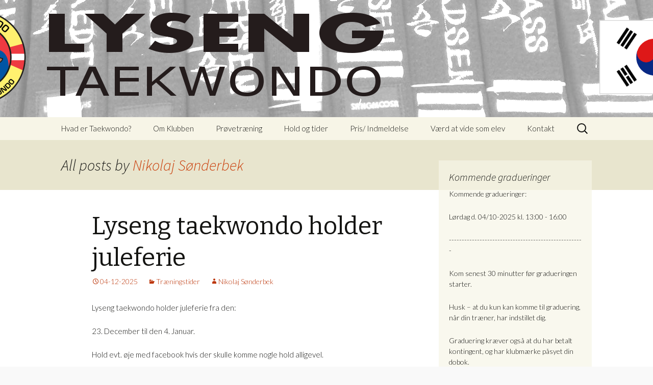

--- FILE ---
content_type: text/html; charset=UTF-8
request_url: http://lysengtaekwondo.dk/author/nizon/
body_size: 8465
content:
<!DOCTYPE html>
<!--[if IE 7]>
<html class="ie ie7" lang="en-US">
<![endif]-->
<!--[if IE 8]>
<html class="ie ie8" lang="en-US">
<![endif]-->
<!--[if !(IE 7) & !(IE 8)]><!-->
<html lang="en-US">
<!--<![endif]-->
<head>
	<meta charset="UTF-8">
	<meta name="viewport" content="width=device-width">
	<title>Nikolaj Sønderbek | Lyseng Taekwondo Klub</title>
	<link rel="profile" href="http://gmpg.org/xfn/11">
	<link rel="pingback" href="http://lysengtaekwondo.dk/xmlrpc.php">
	<!--[if lt IE 9]>
	<script src="http://lysengtaekwondo.dk/wp-content/themes/twentythirteen/js/html5.js"></script>
	<![endif]-->
	<link rel='dns-prefetch' href='//fonts.googleapis.com' />
<link rel='dns-prefetch' href='//s.w.org' />
<link rel="alternate" type="application/rss+xml" title="Lyseng Taekwondo Klub &raquo; Feed" href="http://lysengtaekwondo.dk/feed/" />
<link rel="alternate" type="application/rss+xml" title="Lyseng Taekwondo Klub &raquo; Comments Feed" href="http://lysengtaekwondo.dk/comments/feed/" />
<link rel="alternate" type="application/rss+xml" title="Lyseng Taekwondo Klub &raquo; Posts by Nikolaj Sønderbek Feed" href="http://lysengtaekwondo.dk/author/nizon/feed/" />
		<script type="text/javascript">
			window._wpemojiSettings = {"baseUrl":"https:\/\/s.w.org\/images\/core\/emoji\/2\/72x72\/","ext":".png","svgUrl":"https:\/\/s.w.org\/images\/core\/emoji\/2\/svg\/","svgExt":".svg","source":{"concatemoji":"http:\/\/lysengtaekwondo.dk\/wp-includes\/js\/wp-emoji-release.min.js?ver=4.6.1"}};
			!function(a,b,c){function d(a){var c,d,e,f,g,h=b.createElement("canvas"),i=h.getContext&&h.getContext("2d"),j=String.fromCharCode;if(!i||!i.fillText)return!1;switch(i.textBaseline="top",i.font="600 32px Arial",a){case"flag":return i.fillText(j(55356,56806,55356,56826),0,0),!(h.toDataURL().length<3e3)&&(i.clearRect(0,0,h.width,h.height),i.fillText(j(55356,57331,65039,8205,55356,57096),0,0),c=h.toDataURL(),i.clearRect(0,0,h.width,h.height),i.fillText(j(55356,57331,55356,57096),0,0),d=h.toDataURL(),c!==d);case"diversity":return i.fillText(j(55356,57221),0,0),e=i.getImageData(16,16,1,1).data,f=e[0]+","+e[1]+","+e[2]+","+e[3],i.fillText(j(55356,57221,55356,57343),0,0),e=i.getImageData(16,16,1,1).data,g=e[0]+","+e[1]+","+e[2]+","+e[3],f!==g;case"simple":return i.fillText(j(55357,56835),0,0),0!==i.getImageData(16,16,1,1).data[0];case"unicode8":return i.fillText(j(55356,57135),0,0),0!==i.getImageData(16,16,1,1).data[0];case"unicode9":return i.fillText(j(55358,56631),0,0),0!==i.getImageData(16,16,1,1).data[0]}return!1}function e(a){var c=b.createElement("script");c.src=a,c.type="text/javascript",b.getElementsByTagName("head")[0].appendChild(c)}var f,g,h,i;for(i=Array("simple","flag","unicode8","diversity","unicode9"),c.supports={everything:!0,everythingExceptFlag:!0},h=0;h<i.length;h++)c.supports[i[h]]=d(i[h]),c.supports.everything=c.supports.everything&&c.supports[i[h]],"flag"!==i[h]&&(c.supports.everythingExceptFlag=c.supports.everythingExceptFlag&&c.supports[i[h]]);c.supports.everythingExceptFlag=c.supports.everythingExceptFlag&&!c.supports.flag,c.DOMReady=!1,c.readyCallback=function(){c.DOMReady=!0},c.supports.everything||(g=function(){c.readyCallback()},b.addEventListener?(b.addEventListener("DOMContentLoaded",g,!1),a.addEventListener("load",g,!1)):(a.attachEvent("onload",g),b.attachEvent("onreadystatechange",function(){"complete"===b.readyState&&c.readyCallback()})),f=c.source||{},f.concatemoji?e(f.concatemoji):f.wpemoji&&f.twemoji&&(e(f.twemoji),e(f.wpemoji)))}(window,document,window._wpemojiSettings);
		</script>
		<style type="text/css">
img.wp-smiley,
img.emoji {
	display: inline !important;
	border: none !important;
	box-shadow: none !important;
	height: 1em !important;
	width: 1em !important;
	margin: 0 .07em !important;
	vertical-align: -0.1em !important;
	background: none !important;
	padding: 0 !important;
}
</style>
<link rel='stylesheet' id='cws-google-picasa-pro-css'  href='http://lysengtaekwondo.dk/wp-content/plugins/google-picasa-albums-viewer/public/css/cws-google-picasa-pro-public.css?ver=2.2.1' type='text/css' media='all' />
<link rel='stylesheet' id='lightbox-css'  href='http://lysengtaekwondo.dk/wp-content/plugins/google-picasa-albums-viewer/public/css/lightbox/lightbox.css?ver=2.2.1' type='text/css' media='all' />
<link rel='stylesheet' id='cws_gpp_thumbnail_grid_css-css'  href='http://lysengtaekwondo.dk/wp-content/plugins/google-picasa-albums-viewer/public/css/default.css?ver=2.2.1' type='text/css' media='all' />
<link rel='stylesheet' id='cws_gpp_thumbnail_grid_css1-css'  href='http://lysengtaekwondo.dk/wp-content/plugins/google-picasa-albums-viewer/public/css/component.css?ver=2.2.1' type='text/css' media='all' />
<link rel='stylesheet' id='twentythirteen-fonts-css'  href='//fonts.googleapis.com/css?family=Source+Sans+Pro%3A300%2C400%2C700%2C300italic%2C400italic%2C700italic%7CBitter%3A400%2C700&#038;subset=latin%2Clatin-ext' type='text/css' media='all' />
<link rel='stylesheet' id='genericons-css'  href='http://lysengtaekwondo.dk/wp-content/themes/twentythirteen/genericons/genericons.css?ver=3.03' type='text/css' media='all' />
<link rel='stylesheet' id='twentythirteen-style-css'  href='http://lysengtaekwondo.dk/wp-content/themes/twentythirteen/style.css?ver=2013-07-18' type='text/css' media='all' />
<!--[if lt IE 9]>
<link rel='stylesheet' id='twentythirteen-ie-css'  href='http://lysengtaekwondo.dk/wp-content/themes/twentythirteen/css/ie.css?ver=2013-07-18' type='text/css' media='all' />
<![endif]-->
<script type='text/javascript' src='http://lysengtaekwondo.dk/wp-includes/js/jquery/jquery.js?ver=1.12.4'></script>
<script type='text/javascript' src='http://lysengtaekwondo.dk/wp-includes/js/jquery/jquery-migrate.min.js?ver=1.4.1'></script>
<script type='text/javascript' src='http://lysengtaekwondo.dk/wp-content/plugins/google-picasa-albums-viewer/public/js/cws-google-picasa-pro-public.js?ver=2.2.1'></script>
<link rel='https://api.w.org/' href='http://lysengtaekwondo.dk/wp-json/' />
<link rel="EditURI" type="application/rsd+xml" title="RSD" href="http://lysengtaekwondo.dk/xmlrpc.php?rsd" />
<link rel="wlwmanifest" type="application/wlwmanifest+xml" href="http://lysengtaekwondo.dk/wp-includes/wlwmanifest.xml" /> 
<meta name="generator" content="WordPress 4.6.1" />
		<style type="text/css">.recentcomments a{display:inline !important;padding:0 !important;margin:0 !important;}</style>
			<style type="text/css" id="twentythirteen-header-css">
			.site-header {
			background: url(http://lysengtaekwondo.dk/wp-content/uploads/2015/04/Banner-lyseng-ver-3.png) no-repeat scroll top;
			background-size: 1600px auto;
		}
		@media (max-width: 767px) {
			.site-header {
				background-size: 768px auto;
			}
		}
		@media (max-width: 359px) {
			.site-header {
				background-size: 360px auto;
			}
		}
			.site-title,
		.site-description {
			position: absolute;
			clip: rect(1px 1px 1px 1px); /* IE7 */
			clip: rect(1px, 1px, 1px, 1px);
		}
		</style>
	</head>

<body class="archive author author-nizon author-7 sidebar">
	<div id="page" class="hfeed site">
		<header id="masthead" class="site-header" role="banner">
			<a class="home-link" href="http://lysengtaekwondo.dk/" title="Lyseng Taekwondo Klub" rel="home">
				<h1 class="site-title">Lyseng Taekwondo Klub</h1>
				<h2 class="site-description">Taekwondo træning i Århus og omegn.</h2>
			</a>

			<div id="navbar" class="navbar">
				<nav id="site-navigation" class="navigation main-navigation" role="navigation">
					<button class="menu-toggle">Menu</button>
					<a class="screen-reader-text skip-link" href="#content" title="Skip to content">Skip to content</a>
					<div class="menu-main-menu-container"><ul id="menu-main-menu" class="nav-menu"><li id="menu-item-13" class="menu-item menu-item-type-post_type menu-item-object-page menu-item-13"><a href="http://lysengtaekwondo.dk/hvad-er-taekwondo/">Hvad er Taekwondo?</a></li>
<li id="menu-item-11" class="menu-item menu-item-type-post_type menu-item-object-page menu-item-11"><a href="http://lysengtaekwondo.dk/om-klubben/">Om Klubben</a></li>
<li id="menu-item-1012" class="menu-item menu-item-type-post_type menu-item-object-page menu-item-1012"><a href="http://lysengtaekwondo.dk/provetraening/">Prøvetræning</a></li>
<li id="menu-item-26" class="menu-item menu-item-type-post_type menu-item-object-page menu-item-has-children menu-item-26"><a href="http://lysengtaekwondo.dk/hold-og-tider/">Hold og tider</a>
<ul class="sub-menu">
	<li id="menu-item-35" class="menu-item menu-item-type-post_type menu-item-object-page menu-item-35"><a href="http://lysengtaekwondo.dk/instruktorer/">Instruktører</a></li>
</ul>
</li>
<li id="menu-item-29" class="menu-item menu-item-type-post_type menu-item-object-page menu-item-29"><a href="http://lysengtaekwondo.dk/indmeldelse/">Pris/ Indmeldelse</a></li>
<li id="menu-item-73" class="menu-item menu-item-type-post_type menu-item-object-page menu-item-has-children menu-item-73"><a href="http://lysengtaekwondo.dk/vaerd-at-vide-som-elev/">Værd at vide som elev</a>
<ul class="sub-menu">
	<li id="menu-item-1215" class="menu-item menu-item-type-post_type menu-item-object-page menu-item-1215"><a href="http://lysengtaekwondo.dk/vaerd-at-vide-som-elev/traeningen/">Træningen</a></li>
	<li id="menu-item-1212" class="menu-item menu-item-type-post_type menu-item-object-page menu-item-1212"><a href="http://lysengtaekwondo.dk/vaerd-at-vide-som-elev/graduering/">Graduering</a></li>
	<li id="menu-item-1218" class="menu-item menu-item-type-post_type menu-item-object-page menu-item-1218"><a href="http://lysengtaekwondo.dk/vaerd-at-vide-som-elev/dojang-etikette/">Dojang etikette</a></li>
	<li id="menu-item-1086" class="menu-item menu-item-type-post_type menu-item-object-page menu-item-1086"><a href="http://lysengtaekwondo.dk/provetraening/quiz-dig-selv-i-taekwondo-viden/">Quiz dig selv i Taekwondo viden.</a></li>
	<li id="menu-item-1221" class="menu-item menu-item-type-post_type menu-item-object-page menu-item-1221"><a href="http://lysengtaekwondo.dk/vaerd-at-vide-som-elev/pensum/">Pensum</a></li>
</ul>
</li>
<li id="menu-item-32" class="menu-item menu-item-type-post_type menu-item-object-page menu-item-32"><a href="http://lysengtaekwondo.dk/kontakt/">Kontakt</a></li>
</ul></div>					<form role="search" method="get" class="search-form" action="http://lysengtaekwondo.dk/">
				<label>
					<span class="screen-reader-text">Search for:</span>
					<input type="search" class="search-field" placeholder="Search &hellip;" value="" name="s" />
				</label>
				<input type="submit" class="search-submit" value="Search" />
			</form>				</nav><!-- #site-navigation -->
			</div><!-- #navbar -->
		</header><!-- #masthead -->

		<div id="main" class="site-main">

	<div id="primary" class="content-area">
		<div id="content" class="site-content" role="main">

		
			
			<header class="archive-header">
				<h1 class="archive-title">All posts by <span class="vcard"><a class="url fn n" href="http://lysengtaekwondo.dk/author/nizon/" title="Nikolaj Sønderbek" rel="me">Nikolaj Sønderbek</a></span></h1>
			</header><!-- .archive-header -->

			
			
										
<article id="post-1408" class="post-1408 post type-post status-publish format-standard hentry category-traeningstider">
	<header class="entry-header">
		
				<h1 class="entry-title">
			<a href="http://lysengtaekwondo.dk/lyseng-taekwondo-holder-juleferie/" rel="bookmark">Lyseng taekwondo holder juleferie</a>
		</h1>
		
		<div class="entry-meta">
			<span class="date"><a href="http://lysengtaekwondo.dk/lyseng-taekwondo-holder-juleferie/" title="Permalink to Lyseng taekwondo holder juleferie" rel="bookmark"><time class="entry-date" datetime="2025-12-04T18:18:57+00:00">04-12-2025</time></a></span><span class="categories-links"><a href="http://lysengtaekwondo.dk/category/traeningstider/" rel="category tag">Træningstider</a></span><span class="author vcard"><a class="url fn n" href="http://lysengtaekwondo.dk/author/nizon/" title="View all posts by Nikolaj Sønderbek" rel="author">Nikolaj Sønderbek</a></span>					</div><!-- .entry-meta -->
	</header><!-- .entry-header -->

		<div class="entry-content">
		<p class="xdj266r x14z9mp xat24cr x1lziwak x16tdsg8">Lyseng taekwondo holder juleferie fra den:</p>
<p>23. December til den 4. Januar.</p>
<p class="xdj266r x14z9mp xat24cr x1lziwak x16tdsg8">Hold evt. øje med facebook hvis der skulle komme nogle hold alligevel.</p>
<p class="xdj266r x14z9mp xat24cr x1lziwak x16tdsg8">Mvh <span class="xv78j7m" spellcheck="false">Lyseng Taekwondo klub</span></p>
	</div><!-- .entry-content -->
	
	<footer class="entry-meta">
		
			</footer><!-- .entry-meta -->
</article><!-- #post -->
							
<article id="post-1405" class="post-1405 post type-post status-publish format-standard hentry category-traeningstider">
	<header class="entry-header">
		
				<h1 class="entry-title">
			<a href="http://lysengtaekwondo.dk/traening-aflyst-onsdag-1911/" rel="bookmark">Træning aflyst onsdag 19/11</a>
		</h1>
		
		<div class="entry-meta">
			<span class="date"><a href="http://lysengtaekwondo.dk/traening-aflyst-onsdag-1911/" title="Permalink to Træning aflyst onsdag 19/11" rel="bookmark"><time class="entry-date" datetime="2025-11-18T01:14:55+00:00">18-11-2025</time></a></span><span class="categories-links"><a href="http://lysengtaekwondo.dk/category/traeningstider/" rel="category tag">Træningstider</a></span><span class="author vcard"><a class="url fn n" href="http://lysengtaekwondo.dk/author/nizon/" title="View all posts by Nikolaj Sønderbek" rel="author">Nikolaj Sønderbek</a></span>					</div><!-- .entry-meta -->
	</header><!-- .entry-header -->

		<div class="entry-content">
		<p>Hej alle<br />
Husk at både mon og kup/dan træning er aflyst på onsdag (19/11) vi beklager! Men der er stadig hygge træning på fredag.</p>
	</div><!-- .entry-content -->
	
	<footer class="entry-meta">
		
			</footer><!-- .entry-meta -->
</article><!-- #post -->
							
<article id="post-1399" class="post-1399 post type-post status-publish format-standard hentry category-nyheder">
	<header class="entry-header">
		
				<h1 class="entry-title">
			<a href="http://lysengtaekwondo.dk/nyt-kontingentbetalings-system-unioo/" rel="bookmark">Nyt kontingentbetalings system &#8211; Unioo</a>
		</h1>
		
		<div class="entry-meta">
			<span class="date"><a href="http://lysengtaekwondo.dk/nyt-kontingentbetalings-system-unioo/" title="Permalink to Nyt kontingentbetalings system &#8211; Unioo" rel="bookmark"><time class="entry-date" datetime="2025-09-26T22:56:13+00:00">26-09-2025</time></a></span><span class="categories-links"><a href="http://lysengtaekwondo.dk/category/nyheder/" rel="category tag">Nyheder</a></span><span class="author vcard"><a class="url fn n" href="http://lysengtaekwondo.dk/author/nizon/" title="View all posts by Nikolaj Sønderbek" rel="author">Nikolaj Sønderbek</a></span>					</div><!-- .entry-meta -->
	</header><!-- .entry-header -->

		<div class="entry-content">
		<div class="elementToProof">Kære medlem (eller forælder),</div>
<div class="elementToProof">Vi vil gerne informere dig om, at <b>Lyseng Taekwondo Klub nu skifter til et nyt system – Unioo – til håndtering af kontingentbetalinger</b>.</div>
<div class="elementToProof">Det nye system gør det lettere både for dig som medlem og for os som forening, da det automatiserer opkrævningerne og reducerer vores administrative arbejde betydeligt. <b>Vi vil derfor bede dig om at tilknytte dit betalingskort i Unioo</b>, når du bliver oprettet.</div>
<hr align="center" />
<div class="elementToProof"><b>🔔 Hvad skal du gøre?</b></div>
<div class="elementToProof"><b>I løbet af den kommende weekend modtager du en mail eller sms fra Unioo.</b> Her er, hvad du skal gøre:</div>
<ol start="1">
<li><b>Åbn mailen eller sms’en fra Unioo</b><br />
– Den kommer fra Unioo og indeholder et link til oprettelse.</li>
<li><b>Klik på linket og opret din bruger</b><br />
– Følg vejledningen på skærmen for at oprette en profil.</li>
<li><b>Tilknyt dit betalingskort</b><br />
– Det gør det muligt at betale kontingent automatisk fremover.</li>
<li><b>Tjek at dine oplysninger er korrekte</b><br />
– Især navn, e-mail og medlemsoplysninger.</li>
</ol>
<div class="elementToProof">Når du er oprettet, kan du logge ind på <b>www.unioo.dk</b> og se dine kontingenter, betalinger og oplysninger.</div>
<hr align="center" />
<div class="elementToProof">Vi håber, du bliver glad for det nye system – og <b>tak fordi du hjælper os med at gøre klubbens administration nemmere og mere effektiv</b>!</div>
<div class="elementToProof">Hvis du har spørgsmål eller brug for hjælp til oprettelsen, er du velkommen til at kontakte os.</div>
<div class="elementToProof">Med venlig hilsen</div>
<div class="elementToProof">Pia Mønsted</div>
<div class="elementToProof">Kasserer</div>
<div class="elementToProof">Lyseng Taekwondo Klub<br />
pia.m@webspeed.dk</div>
	</div><!-- .entry-content -->
	
	<footer class="entry-meta">
		
			</footer><!-- .entry-meta -->
</article><!-- #post -->
							
<article id="post-1392" class="post-1392 post type-post status-publish format-standard hentry category-traeningstider">
	<header class="entry-header">
		
				<h1 class="entry-title">
			<a href="http://lysengtaekwondo.dk/teknik-traening-er-aflyst-imorgen-den-1708-25/" rel="bookmark">Teknik træning er aflyst imorgen den (14/09)</a>
		</h1>
		
		<div class="entry-meta">
			<span class="date"><a href="http://lysengtaekwondo.dk/teknik-traening-er-aflyst-imorgen-den-1708-25/" title="Permalink to Teknik træning er aflyst imorgen den (14/09)" rel="bookmark"><time class="entry-date" datetime="2025-08-16T20:45:58+00:00">16-08-2025</time></a></span><span class="categories-links"><a href="http://lysengtaekwondo.dk/category/traeningstider/" rel="category tag">Træningstider</a></span><span class="author vcard"><a class="url fn n" href="http://lysengtaekwondo.dk/author/nizon/" title="View all posts by Nikolaj Sønderbek" rel="author">Nikolaj Sønderbek</a></span>					</div><!-- .entry-meta -->
	</header><!-- .entry-header -->

		<div class="entry-content">
		<p>Søndags træning (14/09) er aflyst</p>
	</div><!-- .entry-content -->
	
	<footer class="entry-meta">
		
			</footer><!-- .entry-meta -->
</article><!-- #post -->
							
<article id="post-1389" class="post-1389 post type-post status-publish format-standard hentry category-graduering">
	<header class="entry-header">
		
				<h1 class="entry-title">
			<a href="http://lysengtaekwondo.dk/kommende-mon-graduering-2009-2025/" rel="bookmark">Kommende mon graduering &#8211; 20/09-2025</a>
		</h1>
		
		<div class="entry-meta">
			<span class="date"><a href="http://lysengtaekwondo.dk/kommende-mon-graduering-2009-2025/" title="Permalink to Kommende mon graduering &#8211; 20/09-2025" rel="bookmark"><time class="entry-date" datetime="2025-08-07T13:38:04+00:00">07-08-2025</time></a></span><span class="categories-links"><a href="http://lysengtaekwondo.dk/category/graduering/" rel="category tag">Graduering</a></span><span class="author vcard"><a class="url fn n" href="http://lysengtaekwondo.dk/author/nizon/" title="View all posts by Nikolaj Sønderbek" rel="author">Nikolaj Sønderbek</a></span>					</div><!-- .entry-meta -->
	</header><!-- .entry-header -->

		<div class="entry-content">
		<p>Kommende Mon gradueringer:</p>
<p>Lørdag d. 20/09-2025 kl. 13:00 &#8211; 15:00</p>
<p>&#8212;&#8212;&#8212;&#8212;&#8212;&#8212;&#8212;&#8212;&#8212;&#8212;&#8212;&#8212;&#8212;&#8212;&#8212;&#8212;&#8212;&#8211;</p>
<p>Kom senest 30 minutter før gradueringen starter.</p>
<p>Husk – at du kun kan komme til graduering, når din træner, har indstillet dig.</p>
<p>Graduering kræver også at du har betalt kontingent, og har klubmærke påsyet din dobok.</p>
<p>Sted: Dojangen på Gunnar Clausens Vej</p>
	</div><!-- .entry-content -->
	
	<footer class="entry-meta">
		
			</footer><!-- .entry-meta -->
</article><!-- #post -->
							
<article id="post-1386" class="post-1386 post type-post status-publish format-standard hentry category-traeningstider">
	<header class="entry-header">
		
				<h1 class="entry-title">
			<a href="http://lysengtaekwondo.dk/sommeferie-traening-2025-starter-uge-27/" rel="bookmark">Sommeferie træning 2025! (starter uge. 27)</a>
		</h1>
		
		<div class="entry-meta">
			<span class="date"><a href="http://lysengtaekwondo.dk/sommeferie-traening-2025-starter-uge-27/" title="Permalink to Sommeferie træning 2025! (starter uge. 27)" rel="bookmark"><time class="entry-date" datetime="2025-06-28T18:08:17+00:00">28-06-2025</time></a></span><span class="categories-links"><a href="http://lysengtaekwondo.dk/category/traeningstider/" rel="category tag">Træningstider</a></span><span class="author vcard"><a class="url fn n" href="http://lysengtaekwondo.dk/author/nizon/" title="View all posts by Nikolaj Sønderbek" rel="author">Nikolaj Sønderbek</a></span>					</div><!-- .entry-meta -->
	</header><!-- .entry-header -->

		<div class="entry-content">
		<p>Der er onsdagstræning i sommerferien.</p>
<p>Monbælte/Børn: 16-17:30 (den første halve time er det LEJkwondo)<br />
Kup/danbælter/Voksen: 17:45-19:15</p>
<p>Datoerne er:<br />
2/7 + 9/7 + 16/7 + 23/7 + 6/8.<br />
Den 30/7 (er der ingen træning)</p>
<p>Tilmelding til ferie træning er til undertegnet senest kl 14 på dagen.</p>
<p>Husk at holde øje her på facebook mht ændringer og eventuelle ekstre arrangementer 🙂</p>
<p>Vi starter normal træning op igen efter ferien Mandag den 11/8</p>
<p>MVH. Lyseng trænere</p>
	</div><!-- .entry-content -->
	
	<footer class="entry-meta">
		
			</footer><!-- .entry-meta -->
</article><!-- #post -->
							
<article id="post-1382" class="post-1382 post type-post status-publish format-standard hentry category-graduering">
	<header class="entry-header">
		
				<h1 class="entry-title">
			<a href="http://lysengtaekwondo.dk/mon-graduering-den-1406-25/" rel="bookmark">Mon graduering den 14/06-25</a>
		</h1>
		
		<div class="entry-meta">
			<span class="date"><a href="http://lysengtaekwondo.dk/mon-graduering-den-1406-25/" title="Permalink to Mon graduering den 14/06-25" rel="bookmark"><time class="entry-date" datetime="2025-06-16T22:55:27+00:00">16-06-2025</time></a></span><span class="categories-links"><a href="http://lysengtaekwondo.dk/category/graduering/" rel="category tag">Graduering</a></span><span class="author vcard"><a class="url fn n" href="http://lysengtaekwondo.dk/author/nizon/" title="View all posts by Nikolaj Sønderbek" rel="author">Nikolaj Sønderbek</a></span>					</div><!-- .entry-meta -->
	</header><!-- .entry-header -->

		<div class="entry-content">
		<p>Hyggelig dag hvor mon holdet gav den hele armen og viste hvad de dur til! Rigtig flot klaret!</p>
<p><img class="alignleft size-full wp-image-1383" src="http://lysengtaekwondo.dk/wp-content/uploads/2025/06/signal-2025-06-14-180236_031.jpeg" alt="signal-2025-06-14-180236_031" width="1600" height="1205" /></p>
	</div><!-- .entry-content -->
	
	<footer class="entry-meta">
		
			</footer><!-- .entry-meta -->
</article><!-- #post -->
							
<article id="post-1376" class="post-1376 post type-post status-publish format-standard hentry category-traeningstider">
	<header class="entry-header">
		
				<h1 class="entry-title">
			<a href="http://lysengtaekwondo.dk/traening-er-aflyst-0405-25/" rel="bookmark">Træning er aflyst 18/05-25</a>
		</h1>
		
		<div class="entry-meta">
			<span class="date"><a href="http://lysengtaekwondo.dk/traening-er-aflyst-0405-25/" title="Permalink to Træning er aflyst 18/05-25" rel="bookmark"><time class="entry-date" datetime="2025-05-03T22:35:13+00:00">03-05-2025</time></a></span><span class="categories-links"><a href="http://lysengtaekwondo.dk/category/traeningstider/" rel="category tag">Træningstider</a></span><span class="author vcard"><a class="url fn n" href="http://lysengtaekwondo.dk/author/nizon/" title="View all posts by Nikolaj Sønderbek" rel="author">Nikolaj Sønderbek</a></span>					</div><!-- .entry-meta -->
	</header><!-- .entry-header -->

		<div class="entry-content">
		<p>Træning er aflyst søndag d. 18/05-25</p>
	</div><!-- .entry-content -->
	
	<footer class="entry-meta">
		
			</footer><!-- .entry-meta -->
</article><!-- #post -->
							
<article id="post-1372" class="post-1372 post type-post status-publish format-standard hentry category-nyheder">
	<header class="entry-header">
		
				<h1 class="entry-title">
			<a href="http://lysengtaekwondo.dk/generalforsamling-i-lyseng-taekwondo-klub-den-7-maj-2025/" rel="bookmark">Generalforsamling i Lyseng Taekwondo Klub den 7. maj 2025</a>
		</h1>
		
		<div class="entry-meta">
			<span class="date"><a href="http://lysengtaekwondo.dk/generalforsamling-i-lyseng-taekwondo-klub-den-7-maj-2025/" title="Permalink to Generalforsamling i Lyseng Taekwondo Klub den 7. maj 2025" rel="bookmark"><time class="entry-date" datetime="2025-04-14T12:16:55+00:00">14-04-2025</time></a></span><span class="categories-links"><a href="http://lysengtaekwondo.dk/category/nyheder/" rel="category tag">Nyheder</a></span><span class="author vcard"><a class="url fn n" href="http://lysengtaekwondo.dk/author/nizon/" title="View all posts by Nikolaj Sønderbek" rel="author">Nikolaj Sønderbek</a></span>					</div><!-- .entry-meta -->
	</header><!-- .entry-header -->

		<div class="entry-content">
		<p class="xdj266r x11i5rnm xat24cr x1mh8g0r x16tdsg8" dir="ltr"><b><strong class="x1s688f">Generalforsamling i Lyseng Taekwondo Klub den 7. maj 2025 kl. 19.30 i klubbens lokaler på Gunnar Clausens Vej</strong></b></p>
<p>Dagsorden:</p>
<p>1) Valg af dirigent.<br />
2) Bestyrelsens beretning<br />
3) Fremlæggelse af foreningens regnskab<br />
4) Fremlæggelse af foreningens budget til orientering<br />
5) Indkomne forslag.<br />
6) Fastsættelse af kontingent for medlemmerne</p>
<p class="xdj266r x11i5rnm xat24cr x1mh8g0r x16tdsg8" dir="ltr">7) Valg af bestyrelsesmedlemmer samt suppleant til foreningens       bestyrelse samt valg af unge observatører<br />
8) Valg af revisor og revisorsuppleant<br />
9) Eventuelt</p>
<p class="xdj266r x11i5rnm xat24cr x1mh8g0r x16tdsg8" dir="ltr">
Eventuelle forslag skal være bestyrelsen i hænde senest den 23. april 2025</p>
<p class="xdj266r x11i5rnm xat24cr x1mh8g0r x16tdsg8">
<p class="xdj266r x11i5rnm xat24cr x1mh8g0r x16tdsg8" dir="ltr">Bestyrelsen er i øjeblikket sammensat af 5 valgte personer (se navnene nedenunder), og som det fremgår er det Toke Sand, Theodor Nørgaard og Pia Mønsted der er på valg i år</p>
<p class="xdj266r x11i5rnm xat24cr x1mh8g0r x16tdsg8" dir="ltr">Lige år:<br />
Best. medlem 3. Nikolaj Sønderbek<br />
Formand Mette Mønsted</p>
<p>Ulige år:<br />
Best. medlem 1. Toke Sand</p>
<p class="xdj266r x11i5rnm xat24cr x1mh8g0r x16tdsg8" dir="ltr">Best. medlem 2. Theodor Nørgaard</p>
<p class="xdj266r x11i5rnm xat24cr x1mh8g0r x16tdsg8" dir="ltr">Kasserer Pia Mønsted</p>
<p class="xdj266r x11i5rnm xat24cr x1mh8g0r x16tdsg8" dir="ltr">MVH Lyseng Taekwondo Klub</p>
	</div><!-- .entry-content -->
	
	<footer class="entry-meta">
		
			</footer><!-- .entry-meta -->
</article><!-- #post -->
							
<article id="post-1370" class="post-1370 post type-post status-publish format-standard hentry category-graduering">
	<header class="entry-header">
		
				<h1 class="entry-title">
			<a href="http://lysengtaekwondo.dk/opdatering-pa-kup-graduering/" rel="bookmark">Opdatering på Kup graduering</a>
		</h1>
		
		<div class="entry-meta">
			<span class="date"><a href="http://lysengtaekwondo.dk/opdatering-pa-kup-graduering/" title="Permalink to Opdatering på Kup graduering" rel="bookmark"><time class="entry-date" datetime="2025-04-13T15:12:33+00:00">13-04-2025</time></a></span><span class="categories-links"><a href="http://lysengtaekwondo.dk/category/graduering/" rel="category tag">Graduering</a></span><span class="author vcard"><a class="url fn n" href="http://lysengtaekwondo.dk/author/nizon/" title="View all posts by Nikolaj Sønderbek" rel="author">Nikolaj Sønderbek</a></span>					</div><!-- .entry-meta -->
	</header><!-- .entry-header -->

		<div class="entry-content">
		<p>Opdatering på Kup graduerings dato:</p>
<p>Rykket til den 22/06-25 i stedet for 21/06-25.</p>
<p>Tidspunkt er 13:00 (kom kl. 12:30)</p>
	</div><!-- .entry-content -->
	
	<footer class="entry-meta">
		
			</footer><!-- .entry-meta -->
</article><!-- #post -->
			
				<nav class="navigation paging-navigation" role="navigation">
		<h1 class="screen-reader-text">Posts navigation</h1>
		<div class="nav-links">

						<div class="nav-previous"><a href="http://lysengtaekwondo.dk/author/nizon/page/2/" ><span class="meta-nav">&larr;</span> Older posts</a></div>
			
			
		</div><!-- .nav-links -->
	</nav><!-- .navigation -->
	
		
		</div><!-- #content -->
	</div><!-- #primary -->

	<div id="tertiary" class="sidebar-container" role="complementary">
		<div class="sidebar-inner">
			<div class="widget-area">
				<aside id="text-2" class="widget widget_text"><h3 class="widget-title">Kommende gradueringer</h3>			<div class="textwidget"><p>Kommende gradueringer:</p>
<p>Lørdag d. 04/10-2025 kl. 13:00 - 16:00</p>
<p>-----------------------------------------------------</p>
<p>Kom senest 30 minutter før gradueringen starter.</p>
<p>Husk – at du kun kan komme til graduering, når din træner, har indstillet dig. </p>
<p>Graduering kræver også at du har betalt kontingent, og har klubmærke påsyet din dobok.</p>
<p>Sted: Dojangen på Gunnar Clausens Vej </p>
</div>
		</aside><aside id="text-3" class="widget widget_text"><h3 class="widget-title">Klubbens adresse</h3>			<div class="textwidget"><p>Lyseng Taekwondo<br />
Gunnar Clausens Vej 19C<br />
8260 Viby</p>
</div>
		</aside>		<aside id="recent-posts-4" class="widget widget_recent_entries">		<h3 class="widget-title">Seneste nyheder</h3>		<ul>
					<li>
				<a href="http://lysengtaekwondo.dk/god-afrunding-af-2025/">God afrunding af 2025</a>
						</li>
					<li>
				<a href="http://lysengtaekwondo.dk/lyseng-taekwondo-holder-juleferie/">Lyseng taekwondo holder juleferie</a>
						</li>
					<li>
				<a href="http://lysengtaekwondo.dk/traening-aflyst-onsdag-1911/">Træning aflyst onsdag 19/11</a>
						</li>
					<li>
				<a href="http://lysengtaekwondo.dk/nyt-kontingentbetalings-system-unioo/">Nyt kontingentbetalings system &#8211; Unioo</a>
						</li>
					<li>
				<a href="http://lysengtaekwondo.dk/teknik-traening-er-aflyst-imorgen-den-1708-25/">Teknik træning er aflyst imorgen den (14/09)</a>
						</li>
				</ul>
		</aside>					</div><!-- .widget-area -->
		</div><!-- .sidebar-inner -->
	</div><!-- #tertiary -->

		</div><!-- #main -->
		<footer id="colophon" class="site-footer" role="contentinfo">
				<div id="secondary" class="sidebar-container" role="complementary">
		<div class="widget-area">
			<aside id="search-2" class="widget widget_search"><form role="search" method="get" class="search-form" action="http://lysengtaekwondo.dk/">
				<label>
					<span class="screen-reader-text">Search for:</span>
					<input type="search" class="search-field" placeholder="Search &hellip;" value="" name="s" />
				</label>
				<input type="submit" class="search-submit" value="Search" />
			</form></aside>		<aside id="recent-posts-2" class="widget widget_recent_entries">		<h3 class="widget-title">Recent Posts</h3>		<ul>
					<li>
				<a href="http://lysengtaekwondo.dk/god-afrunding-af-2025/">God afrunding af 2025</a>
						</li>
					<li>
				<a href="http://lysengtaekwondo.dk/lyseng-taekwondo-holder-juleferie/">Lyseng taekwondo holder juleferie</a>
						</li>
					<li>
				<a href="http://lysengtaekwondo.dk/traening-aflyst-onsdag-1911/">Træning aflyst onsdag 19/11</a>
						</li>
					<li>
				<a href="http://lysengtaekwondo.dk/nyt-kontingentbetalings-system-unioo/">Nyt kontingentbetalings system &#8211; Unioo</a>
						</li>
					<li>
				<a href="http://lysengtaekwondo.dk/teknik-traening-er-aflyst-imorgen-den-1708-25/">Teknik træning er aflyst imorgen den (14/09)</a>
						</li>
				</ul>
		</aside>		<aside id="recent-comments-2" class="widget widget_recent_comments"><h3 class="widget-title">Recent Comments</h3><ul id="recentcomments"><li class="recentcomments"><span class="comment-author-link">Frank Skriver</span> on <a href="http://lysengtaekwondo.dk/indsamling/#comment-262">Indsamling</a></li></ul></aside><aside id="archives-2" class="widget widget_archive"><h3 class="widget-title">Archives</h3>		<ul>
			<li><a href='http://lysengtaekwondo.dk/2025/12/'>December 2025</a></li>
	<li><a href='http://lysengtaekwondo.dk/2025/11/'>November 2025</a></li>
	<li><a href='http://lysengtaekwondo.dk/2025/09/'>September 2025</a></li>
	<li><a href='http://lysengtaekwondo.dk/2025/08/'>August 2025</a></li>
	<li><a href='http://lysengtaekwondo.dk/2025/06/'>June 2025</a></li>
	<li><a href='http://lysengtaekwondo.dk/2025/05/'>May 2025</a></li>
	<li><a href='http://lysengtaekwondo.dk/2025/04/'>April 2025</a></li>
	<li><a href='http://lysengtaekwondo.dk/2024/11/'>November 2024</a></li>
	<li><a href='http://lysengtaekwondo.dk/2024/10/'>October 2024</a></li>
	<li><a href='http://lysengtaekwondo.dk/2024/09/'>September 2024</a></li>
	<li><a href='http://lysengtaekwondo.dk/2024/08/'>August 2024</a></li>
	<li><a href='http://lysengtaekwondo.dk/2024/06/'>June 2024</a></li>
	<li><a href='http://lysengtaekwondo.dk/2024/05/'>May 2024</a></li>
	<li><a href='http://lysengtaekwondo.dk/2024/04/'>April 2024</a></li>
	<li><a href='http://lysengtaekwondo.dk/2024/03/'>March 2024</a></li>
	<li><a href='http://lysengtaekwondo.dk/2024/02/'>February 2024</a></li>
	<li><a href='http://lysengtaekwondo.dk/2024/01/'>January 2024</a></li>
	<li><a href='http://lysengtaekwondo.dk/2023/12/'>December 2023</a></li>
	<li><a href='http://lysengtaekwondo.dk/2023/11/'>November 2023</a></li>
	<li><a href='http://lysengtaekwondo.dk/2023/10/'>October 2023</a></li>
	<li><a href='http://lysengtaekwondo.dk/2023/09/'>September 2023</a></li>
	<li><a href='http://lysengtaekwondo.dk/2023/08/'>August 2023</a></li>
	<li><a href='http://lysengtaekwondo.dk/2023/07/'>July 2023</a></li>
	<li><a href='http://lysengtaekwondo.dk/2023/06/'>June 2023</a></li>
	<li><a href='http://lysengtaekwondo.dk/2023/05/'>May 2023</a></li>
	<li><a href='http://lysengtaekwondo.dk/2023/01/'>January 2023</a></li>
	<li><a href='http://lysengtaekwondo.dk/2022/10/'>October 2022</a></li>
	<li><a href='http://lysengtaekwondo.dk/2022/08/'>August 2022</a></li>
	<li><a href='http://lysengtaekwondo.dk/2022/06/'>June 2022</a></li>
	<li><a href='http://lysengtaekwondo.dk/2022/05/'>May 2022</a></li>
	<li><a href='http://lysengtaekwondo.dk/2021/10/'>October 2021</a></li>
	<li><a href='http://lysengtaekwondo.dk/2021/06/'>June 2021</a></li>
	<li><a href='http://lysengtaekwondo.dk/2020/11/'>November 2020</a></li>
	<li><a href='http://lysengtaekwondo.dk/2020/09/'>September 2020</a></li>
	<li><a href='http://lysengtaekwondo.dk/2019/10/'>October 2019</a></li>
	<li><a href='http://lysengtaekwondo.dk/2019/08/'>August 2019</a></li>
	<li><a href='http://lysengtaekwondo.dk/2019/07/'>July 2019</a></li>
	<li><a href='http://lysengtaekwondo.dk/2019/05/'>May 2019</a></li>
	<li><a href='http://lysengtaekwondo.dk/2019/04/'>April 2019</a></li>
	<li><a href='http://lysengtaekwondo.dk/2019/03/'>March 2019</a></li>
	<li><a href='http://lysengtaekwondo.dk/2019/02/'>February 2019</a></li>
	<li><a href='http://lysengtaekwondo.dk/2019/01/'>January 2019</a></li>
	<li><a href='http://lysengtaekwondo.dk/2018/12/'>December 2018</a></li>
	<li><a href='http://lysengtaekwondo.dk/2018/11/'>November 2018</a></li>
	<li><a href='http://lysengtaekwondo.dk/2018/10/'>October 2018</a></li>
	<li><a href='http://lysengtaekwondo.dk/2018/08/'>August 2018</a></li>
	<li><a href='http://lysengtaekwondo.dk/2018/07/'>July 2018</a></li>
	<li><a href='http://lysengtaekwondo.dk/2018/06/'>June 2018</a></li>
	<li><a href='http://lysengtaekwondo.dk/2018/05/'>May 2018</a></li>
	<li><a href='http://lysengtaekwondo.dk/2018/04/'>April 2018</a></li>
	<li><a href='http://lysengtaekwondo.dk/2018/03/'>March 2018</a></li>
	<li><a href='http://lysengtaekwondo.dk/2018/02/'>February 2018</a></li>
	<li><a href='http://lysengtaekwondo.dk/2018/01/'>January 2018</a></li>
	<li><a href='http://lysengtaekwondo.dk/2017/12/'>December 2017</a></li>
	<li><a href='http://lysengtaekwondo.dk/2017/11/'>November 2017</a></li>
	<li><a href='http://lysengtaekwondo.dk/2017/10/'>October 2017</a></li>
	<li><a href='http://lysengtaekwondo.dk/2017/09/'>September 2017</a></li>
	<li><a href='http://lysengtaekwondo.dk/2017/08/'>August 2017</a></li>
	<li><a href='http://lysengtaekwondo.dk/2017/07/'>July 2017</a></li>
	<li><a href='http://lysengtaekwondo.dk/2017/06/'>June 2017</a></li>
	<li><a href='http://lysengtaekwondo.dk/2017/05/'>May 2017</a></li>
	<li><a href='http://lysengtaekwondo.dk/2017/04/'>April 2017</a></li>
	<li><a href='http://lysengtaekwondo.dk/2017/03/'>March 2017</a></li>
	<li><a href='http://lysengtaekwondo.dk/2017/02/'>February 2017</a></li>
	<li><a href='http://lysengtaekwondo.dk/2017/01/'>January 2017</a></li>
	<li><a href='http://lysengtaekwondo.dk/2016/12/'>December 2016</a></li>
	<li><a href='http://lysengtaekwondo.dk/2016/11/'>November 2016</a></li>
	<li><a href='http://lysengtaekwondo.dk/2016/10/'>October 2016</a></li>
	<li><a href='http://lysengtaekwondo.dk/2016/09/'>September 2016</a></li>
	<li><a href='http://lysengtaekwondo.dk/2016/08/'>August 2016</a></li>
	<li><a href='http://lysengtaekwondo.dk/2016/06/'>June 2016</a></li>
	<li><a href='http://lysengtaekwondo.dk/2016/05/'>May 2016</a></li>
	<li><a href='http://lysengtaekwondo.dk/2016/04/'>April 2016</a></li>
	<li><a href='http://lysengtaekwondo.dk/2016/03/'>March 2016</a></li>
	<li><a href='http://lysengtaekwondo.dk/2016/02/'>February 2016</a></li>
	<li><a href='http://lysengtaekwondo.dk/2016/01/'>January 2016</a></li>
	<li><a href='http://lysengtaekwondo.dk/2015/12/'>December 2015</a></li>
	<li><a href='http://lysengtaekwondo.dk/2015/10/'>October 2015</a></li>
	<li><a href='http://lysengtaekwondo.dk/2015/09/'>September 2015</a></li>
	<li><a href='http://lysengtaekwondo.dk/2015/08/'>August 2015</a></li>
	<li><a href='http://lysengtaekwondo.dk/2015/06/'>June 2015</a></li>
	<li><a href='http://lysengtaekwondo.dk/2015/01/'>January 2015</a></li>
		</ul>
		</aside><aside id="categories-2" class="widget widget_categories"><h3 class="widget-title">Categories</h3>		<ul>
	<li class="cat-item cat-item-4"><a href="http://lysengtaekwondo.dk/category/graduering/" >Graduering</a>
</li>
	<li class="cat-item cat-item-14"><a href="http://lysengtaekwondo.dk/category/nyheder/" >Nyheder</a>
</li>
	<li class="cat-item cat-item-3"><a href="http://lysengtaekwondo.dk/category/staevner/" >Stævner</a>
</li>
	<li class="cat-item cat-item-13"><a href="http://lysengtaekwondo.dk/category/traeningstider/" >Træningstider</a>
</li>
	<li class="cat-item cat-item-1"><a href="http://lysengtaekwondo.dk/category/uncategorized/" >Uncategorized</a>
</li>
		</ul>
</aside><aside id="meta-2" class="widget widget_meta"><h3 class="widget-title">Meta</h3>			<ul>
						<li><a href="http://lysengtaekwondo.dk/wp-login.php">Log in</a></li>
			<li><a href="http://lysengtaekwondo.dk/feed/">Entries <abbr title="Really Simple Syndication">RSS</abbr></a></li>
			<li><a href="http://lysengtaekwondo.dk/comments/feed/">Comments <abbr title="Really Simple Syndication">RSS</abbr></a></li>
			<li><a href="https://wordpress.org/" title="Powered by WordPress, state-of-the-art semantic personal publishing platform.">WordPress.org</a></li>			</ul>
			</aside>		</div><!-- .widget-area -->
	</div><!-- #secondary -->

			<div class="site-info">
								<a href="http://wordpress.org/" title="Semantic Personal Publishing Platform">Proudly powered by WordPress</a>
			</div><!-- .site-info -->
		</footer><!-- #colophon -->
	</div><!-- #page -->

	<script type='text/javascript' src='http://lysengtaekwondo.dk/wp-includes/js/imagesloaded.min.js?ver=3.2.0'></script>
<script type='text/javascript' src='http://lysengtaekwondo.dk/wp-includes/js/masonry.min.js?ver=3.3.2'></script>
<script type='text/javascript' src='http://lysengtaekwondo.dk/wp-includes/js/jquery/jquery.masonry.min.js?ver=3.1.2b'></script>
<script type='text/javascript' src='http://lysengtaekwondo.dk/wp-content/themes/twentythirteen/js/functions.js?ver=2014-06-08'></script>
<script type='text/javascript' src='http://lysengtaekwondo.dk/wp-includes/js/wp-embed.min.js?ver=4.6.1'></script>
<script>
  (function(i,s,o,g,r,a,m){i['GoogleAnalyticsObject']=r;i[r]=i[r]||function(){
  (i[r].q=i[r].q||[]).push(arguments)},i[r].l=1*new Date();a=s.createElement(o),
  m=s.getElementsByTagName(o)[0];a.async=1;a.src=g;m.parentNode.insertBefore(a,m)
  })(window,document,'script','https://www.google-analytics.com/analytics.js','ga');

  ga('create', 'UA-84492261-1', 'auto');
  ga('send', 'pageview');

</script>
</body>
</html>

--- FILE ---
content_type: text/css
request_url: http://lysengtaekwondo.dk/wp-content/plugins/google-picasa-albums-viewer/public/css/cws-google-picasa-pro-public.css?ver=2.2.1
body_size: 1200
content:
/**
 * All of the CSS for public-facing functionality
 */


.grid {
	width:100%;
}

/*.grid .thumbnail {
	width:30%;
	float: left;
}*/

/* Image border */
/*.grid img  
{
	margin: 5px;
	padding: 5px;
	border: 1px solid #efefef;
	background: #fff;
	-webkit-box-shadow: 0 1px 4px rgba(0, 0, 0, 0.27), 0 0 40px rgba(0, 0, 0, 0.06) inset;
	-moz-box-shadow: 0 1px 4px rgba(0, 0, 0, 0.27), 0 0 40px rgba(0, 0, 0, 0.06) inset; 
	box-shadow: 0 1px 4px rgba(0, 0, 0, 0.27), 0 0 40px rgba(0, 0, 0, 0.06) inset;
}*/

.details li {
	list-style: none;
	margin-left: 0 !important;
}

li.details {
	font-size: small;
}



 /* ---------------------------------------
	grid.php - gridview
--------------------------------------- */

.grid .details {
	padding: 5px 12px 6px;	
}

.grid-item {
	/*
  width: 230px;
  xheight: 120px;
  float: left;
  background: #D26;
  border: 2px solid #333;
  border-color: hsla(0, 0%, 0%, 0.5);
  border-radius: 5px;
*/
    background: #fff none repeat scroll 0 0;
    border-radius: 6px;
    box-shadow: 0 1px 2px 0 rgba(0, 0, 0, 0.22);
/*    width: 230px;
*/    margin-top: 15px;
}

 /* ---------------------------------------
	list.php - listview
--------------------------------------- */

/*.listview .thumbnail{
    height: 100%;
    padding: 50px 30px;
}*/

.listview {
	width: 100%;
}

.listview .thumbnail {
	width: 100%;
	clear: both; /* fix flow bug with small thumbnails */
}
.thumbnail .detail-meta {
/*	height: 200px;
*/	overflow: hidden;
}
.listview .thumbimage{
	float: left;
    height: 100%;
    overflow: hidden;
    position: relative;
	/* width: 300px;	*/ /* move this to embeded style to make more dynamic */
}

 .listview .details{
	float: left;
    overflow: hidden;
    position: relative;
    xwidth: 200px;
	padding-left: 20px;
}

.details-meta {
	height: auto;
}

 /* ---------------------------------------
	results_grid.php - gridview
--------------------------------------- */
.thumbnails {
	position: relative;
}

.grid .thumbnail {
	float: left;
/*	margin: 30px 10px 10px 10px;
*/}

 /* ---------------------------------------
	Pagination
--------------------------------------- */

div.pagination {
	margin-top: 35px;
	padding-top: 50px;
	clear: both;
	text-align: center;
	position: relative;
}

.page-nav li 
{
	display: inline;
	margin: 5px !important;

}

 .page-nav a {
	font-family: "HelveticaNeue-Light", "Helvetica Neue Light", "Helvetica Neue", Helvetica, Arial, "Lucida Grande", sans-serif;
	font-size: 12px;
	line-height: 35px;
	
	color: #717171;
	padding: 5px 10px;
	background: -moz-linear-gradient(
		top,
		#f9f9f9 0%,
		#eaeaea);
	background: -webkit-gradient(
		linear, left top, left bottom, 
		from(#f9f9f9),
		to(#eaeaea));
	border-radius: 4px;
	-moz-border-radius: 4px;
	-webkit-border-radius: 4px;
	border: 1px solid #c9c9c9;
	-moz-box-shadow:
		0px 1px 3px rgba(255,255,255,0.5),
		inset 0px 0px 1px rgba(255,255,255,1);
	-webkit-box-shadow:
		0px 1px 3px rgba(255,255,255,0.5),
		inset 0px 0px 1px rgba(255,255,255,1);
}

 .page-nav a:hover,
 li.selected a {
	font-family: "HelveticaNeue-Light", "Helvetica Neue Light", "Helvetica Neue", Helvetica, Arial, "Lucida Grande", sans-serif;
	font-size: 12px;
	color: #717171;
	padding: 5px 10px;
	background: -moz-linear-gradient(
		top,
		#696969 0%,
		#505050);
	background: -webkit-gradient(
		linear, left top, left bottom, 
		from(#696969),
		to(#505050));
	border-radius: 4px;
	-moz-border-radius: 4px;
	-webkit-border-radius: 4px;
	border: 1px solid #4f4f4f;
	-moz-box-shadow:
		0px 1px 3px rgba(255,255,255,0.5),
		inset 0px 0px 1px rgba(79,79,79,1);
	-webkit-box-shadow:
		0px 1px 3px rgba(255,255,255,0.5),
		inset 0px 0px 1px rgba(79,79,79,1);
	text-shadow:
		0px -1px 0px rgba(000,000,000,0.7),
		0px 1px 0px rgba(255,255,255,0.3);

	color: #FFFFFF;
	text-decoration: none;
}



/* Some Overrides */
.slick-prev::before, .slick-next::before {
    color: grey !important;
}

--- FILE ---
content_type: text/css
request_url: http://lysengtaekwondo.dk/wp-content/plugins/google-picasa-albums-viewer/public/css/default.css?ver=2.2.1
body_size: 769
content:
/* General Demo Style */
@import url(http://fonts.googleapis.com/css?family=Lato:300,400,700);

html { height: 100%; }

*,
*:after,
*:before {
	-webkit-box-sizing: border-box;
	-moz-box-sizing: border-box;
	box-sizing: border-box;
	padding: 0;
	margin: 0;
}

/* Clearfix hack by Nicolas Gallagher: http://nicolasgallagher.com/micro-clearfix-hack/ */
.clearfix:before,
.clearfix:after {
    content: " ";
    display: table;
}

.clearfix:after {
    clear: both;
}

.clearfix {
    *zoom: 1;
}

body {
    font-family: 'Lato', Calibri, Arial, sans-serif;
    background: #f9f9f9;
    font-weight: 300;
    font-size: 15px;
    color: #333;
    overflow: scroll;
    overflow-x: hidden;
}

a {
	color: #555;
	text-decoration: none;
}

.container {
	width: 100%;
	position: relative;
}

.container > header {
	width: 90%;
	max-width: 1240px;
	margin: 0 auto;
	position: relative;
	padding: 0 30px 50px 30px;
}

.container > header {
	padding: 60px 30px 50px;
	text-align: center;
}

.container > header h1 {
	font-size: 34px;
	line-height: 38px;
	margin: 0 auto;
	font-weight: 700;
	color: #333;
}

.container > header h1 span {
	display: block;
	font-size: 20px;
	font-weight: 300;
}

.main > p {
	text-align: center;
	padding: 50px 20px;
}

/* Header Style */
.codrops-top {
	line-height: 24px;
	font-size: 11px;
	background: #fff;
	background: rgba(255, 255, 255, 0.5);
	text-transform: uppercase;
	z-index: 9999;
	position: relative;
	box-shadow: 1px 0px 2px rgba(0,0,0,0.2);
}

.codrops-top a {
	padding: 0px 10px;
	letter-spacing: 1px;
	color: #333;
	display: inline-block;
}

.codrops-top a:hover {
	background: rgba(255,255,255,0.8);
	color: #000;
}

.codrops-top span.right {
	float: right;
}

.codrops-top span.right a {
	float: left;
	display: block;
}

--- FILE ---
content_type: image/svg+xml
request_url: https://s.w.org/images/core/emoji/2/svg/1f514.svg
body_size: 539
content:
<?xml version="1.0" encoding="UTF-8" standalone="no"?><svg xmlns:dc="http://purl.org/dc/elements/1.1/" xmlns:cc="http://creativecommons.org/ns#" xmlns:rdf="http://www.w3.org/1999/02/22-rdf-syntax-ns#" xmlns:svg="http://www.w3.org/2000/svg" xmlns="http://www.w3.org/2000/svg" viewBox="0 0 45 45" style="enable-background:new 0 0 45 45;" xml:space="preserve" version="1.1" id="svg2"><metadata id="metadata8"><rdf:RDF><cc:Work rdf:about=""><dc:format>image/svg+xml</dc:format><dc:type rdf:resource="http://purl.org/dc/dcmitype/StillImage"/></cc:Work></rdf:RDF></metadata><defs id="defs6"><clipPath id="clipPath16" clipPathUnits="userSpaceOnUse"><path id="path18" d="M 0,36 36,36 36,0 0,0 0,36 Z"/></clipPath></defs><g transform="matrix(1.25,0,0,-1.25,0,45)" id="g10"><g id="g12"><g clip-path="url(#clipPath16)" id="g14"><g transform="translate(28,23)" id="g20"><path id="path22" style="fill:#ffac33;fill-opacity:1;fill-rule:nonzero;stroke:none" d="m 0,0 c 0,-11 5,-10 5,-15 0,0 0,-2 -2,-2 l -26,0 c -2,0 -2,2 -2,2 0,5 5,4 5,15 0,5.522 4.477,10 10,10 C -4.477,10 0,5.522 0,0"/></g><g transform="translate(21,33)" id="g24"><path id="path26" style="fill:#ffac33;fill-opacity:1;fill-rule:nonzero;stroke:none" d="m 0,0 c 0,1.657 -1.344,3 -3,3 -1.657,0 -3,-1.343 -3,-3 0,-1.657 1.343,-3 3,-3 1.656,0 3,1.343 3,3"/></g><g transform="translate(18,0)" id="g28"><path id="path30" style="fill:#ffac33;fill-opacity:1;fill-rule:nonzero;stroke:none" d="M 0,0 C 2.209,0 4,1.791 4,4 L -4,4 C -4,1.791 -2.209,0 0,0"/></g></g></g></g></svg>


--- FILE ---
content_type: text/plain
request_url: https://www.google-analytics.com/j/collect?v=1&_v=j102&a=990831843&t=pageview&_s=1&dl=http%3A%2F%2Flysengtaekwondo.dk%2Fauthor%2Fnizon%2F&ul=en-us%40posix&dt=Nikolaj%20S%C3%B8nderbek%20%7C%20Lyseng%20Taekwondo%20Klub&sr=1280x720&vp=1280x720&_u=IEBAAEABAAAAACAAI~&jid=2017801643&gjid=1241561362&cid=1413736294.1769511958&tid=UA-84492261-1&_gid=513269113.1769511958&_r=1&_slc=1&z=1922734208
body_size: -450
content:
2,cG-449HP445P7